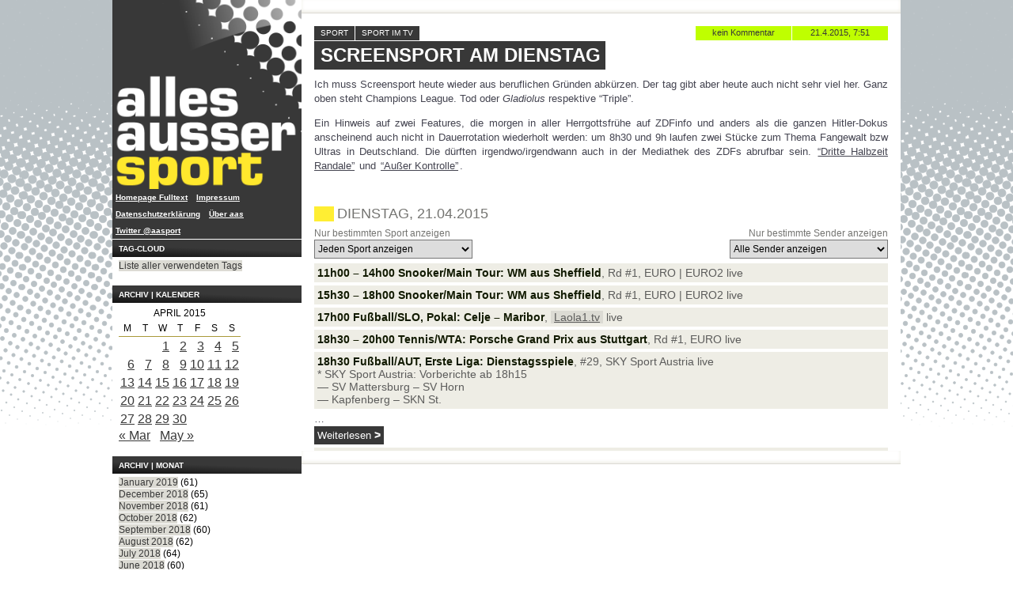

--- FILE ---
content_type: application/javascript
request_url: https://www.allesaussersport.de/_js/aas.min.js?cb=11
body_size: 3130
content:
"use strict";"undefined"==typeof console&&(console={info:function(){},dir:function(){},error:function(){},log:function(){}});var aasToggler={$clickedEl:{},init:function(){this.tagProgrammes(),this.addToggler(),this.bindEvents()},bindEvents:function(){$(".m-toggler SELECT").change(function(a){aasToggler.$clickedEl=$(a.target),aasToggler.clickedOffsetV=aasToggler.$clickedEl.offset().top-$(document).scrollTop();var b=$(this).val();"all"===b?aasToggler.showAllProgrammes():aasToggler.filterProgrammes(b)})},tagProgrammes:function(){$(".programmes P").each(function(){var a=$(this).text(),b=/^[\240]?\d?\dh\d\d((\s|[\240])–(\s|[\240])\d?\dh\d\d)?(\s|[\240])(Fußball|U17|U20|Bundesliga|DFB|U19|U21|Zweite|Dritte|WM|EM|Talk: Dopp|Talk: Wont|Premier|Talk: sky90|Primera |Football Focus|J-League|Premjer|Championship:|SPL|Eredivisie|Ligue 1|Ligue1|Campeonato|Champions League|Europa League|College Soccer|Match of the Day|MLS|FA-Cup|FAcup|Carling|Serie A|Super Lig|Talk: Zeigler|Talk: Die Spiel|The Football League|Talk: ZDF-Sport|Talk: Samstag|Talk: Talk und)/i;b.test(a)&&$(this).addClass("fussball");var c=/^[\240]?\d?\dh\d\d((\s|[\240])–(\s|[\240])\d?\dh\d\d)?(\s|[\240])Fußball\/(Bundesliga|DFB|Zweite Liga|Dritte Liga|Regionalliga)/i;c.test(a)&&$(this).addClass("fussball_de");var d=/^[\240]?\d?\dh\d\d((\s|[\240])–(\s|[\240])\d?\dh\d\d)?(\s|[\240])Fußball\/(Bundesliga|Premier League|La Liga|Ligue 1|Serie A)/i;d.test(a)&&$(this).addClass("fussball_big5");var e=/^[\240]?\d?\dh\d\d((\s|[\240])–(\s|[\240])\d?\dh\d\d)?(\s|[\240])Fußball\/(Champions League|Europa League)/i;e.test(a)&&$(this).addClass("fussball_eurocup");var f=/^\d?\dh\d\d((\s|[\240])–(\s|[\240])\d?\dh\d\d)? (Doku|Talk|Film|Magazin|Football Focus|Sport Inside|NASCAR-Magazin|Die Sport-Report|Fußball: Match|Fußball: Foot)/i;f.test(a)&&$(this).addClass("features");var g=/^\d?\dh\d\d((\s|[\240])–(\s|[\240])\d?\dh\d\d)? (NFL|MLB|NHL|NBA|CFL|College|NASCAR|Baseball|Doku: 30|Lacrosse|Eishockey\/NHL|Basketball\/NBA|Basketball\/College|American Football)/i;g.test(a)&&$(this).addClass("ussport");var h=/^\d?\dh\d\d((\s|[\240])–(\s|[\240])\d?\dh\d\d)? (NFL|American Football|College Football|GFL)/i;h.test(a)&&$(this).addClass("american_football");var i=/^\d?\dh\d\d((\s|[\240])–(\s|[\240])\d?\dh\d\d)? Basketball\/(NBA|College Basketball|NBA G-League|D-League)/i;i.test(a)&&$(this).addClass("basketball_us");var j=/^\d?\dh\d\d((\s|[\240])–(\s|[\240])\d?\dh\d\d)? (Formel|NASCAR|Motorsport|MotoGP|Superbike|DTM|WTCC|BTCC)/i;j.test(a)&&$(this).addClass("motorsport");var k=/^\d?\dh\d\d((\s|[\240])–(\s|[\240])\d?\dh\d\d)? (Formel 1:|Formel 3|Formel3|Motorsport|MotoGP|Superbike|DTM|WTCC|U17|U20|Dritte|Fußball\/AUT|Bundesliga:|Bundesliga\/|DFB|U19|U21|Zweite|WM|EM|Euro|Fußball|Talk: Dopp|Premier|Talk: sky90|Talk: Zeigler|Talk: Das aktuelle|Talk: Fantalk|Magazin: Match|Magazin: The Football|Primera |Championship:|Eredivisie|Ligue 1|Champions League\:|Europa League|Match of the Day|FA-Cup|FAcup|Carling|Serie A|Talk: Die Spiel|The Football League|Talk: ZDF-Sport|Talk: Samstag|Talk: Talk und|American Football\/NFL|NFL|MLB|NHL|NBA|CFL|College Football|American Football\/College Football|College Basketball|Baseball|Tennis|DEL|HBL|BBL|Golf|Handball|Basketball|Wintersport\/Biathlon|Wintersport\/Ski|Wintersport\/Bob|Wintersport\/Nord|Wintersport\/Rodeln|Wintersport\/Lang|Wintersport live|Eishockey\/WM|Eishockey\/NHL|Eishockey\/DEL|Snooker|Radsport|Magazin|Show)/i;k.test(a)&&$(this).addClass("nonexoten");var l=/^\d?\dh\d\d((\s|[\240])–(\s|[\240])\d?\dh\d\d)? (BBL|Basketball|NBA|College Basketball)/i;l.test(a)&&$(this).addClass("basketball");var m=/^\d?\dh\d\d((\s|[\240])–(\s|[\240])\d?\dh\d\d)? Basketball\/(F, )?(BBL|Pokal|LTU|TUR|ESP|ITA|BEL|GRC|SWE|Baltische Liga|DBBL|NBBL|FIBA|ProA|ProB|EuroLeague|EuroCup|Champions League|Europe Cup|WM|WM-Quali|EM|EM-Quali)/i;m.test(a)&&$(this).addClass("basketball_eu");var n=/^\d?\dh\d\d((\s|[\240])–(\s|[\240])\d?\dh\d\d)? (Wintersport\/)?(Eishockey)/;n.test(a)&&$(this).addClass("icehockey");var o=/^\d?\dh\d\d((\s|[\240])–(\s|[\240])\d?\dh\d\d)? (Volleyball)/;o.test(a)&&$(this).addClass("volleyball");var p=/^\d?\dh\d\d((\s|[\240])–(\s|[\240])\d?\dh\d\d)? (Handball)/;p.test(a)&&$(this).addClass("handball");var q=/^\d?\dh\d\d((\s|[\240])–(\s|[\240])\d?\dh\d\d)? (Hockey)/;q.test(a)&&$(this).addClass("hockey");var r=/^\d?\dh\d\d((\s|[\240])–(\s|[\240])\d?\dh\d\d)? (Rugby)/;r.test(a)&&$(this).addClass("rugby");var s=/^\d?\dh\d\d((\s|[\240])–(\s|[\240])\d?\dh\d\d)? (Snowboard|Ski|Wintersport|Curling|DEL|NHL|KHL|AHL|Eis|Bandy|Extreme Sports\/Winter)/i;s.test(a)&&$(this).addClass("wintersport");var t=/^\d?\dh\d\d((\s|[\240])–(\s|[\240])\d?\dh\d\d)? (Snooker|Billiard|Darts|Poker)/i;t.test(a)&&$(this).addClass("kneipensport");var u=/^\d?\dh\d\d((\s|[\240])–(\s|[\240])\d?\dh\d\d)? (Tennis|Tischtennis|Golf|Squash|Badminton)/i;u.test(a)&&$(this).addClass("kleinballsport");var v=/^\d?\dh\d\d((\s|[\240])–(\s|[\240])\d?\dh\d\d)? Tennis/i;v.test(a)&&$(this).addClass("tennis");var w=/ESPN.*/i;w.test(a)&&$(this).addClass("espn");var x=/(SKY .*\/\$).*/i;x.test(a)&&$(this).addClass("sky").addClass("sky_pay").addClass("tv-pay").addClass("tv");var y=/SKY Sport News.*/i;y.test(a)&&$(this).addClass("sky").addClass("sky_free").addClass("free_tv").addClass("tv");var z=/EURO1.*/;z.test(a)&&$(this).addClass("euro").addClass("euro-1").addClass("free_tv").addClass("tv").addClass("stream").addClass("pay");var A=/EURO2.*/i;A.test(a)&&$(this).addClass("euro").addClass("euro-2").addClass("tv-pay").addClass("tv").addClass("stream").addClass("pay");var B=/eurosportplayer.*/i;B.test(a)&&$(this).addClass("euro").addClass("eurosport-player").addClass("stream").addClass("pay");var C=/SPORT1\+.*/i;C.test(a)&&$(this).addClass("sport1_plus").addClass("tv-pay").addClass("tv");var D=/DAZN.*/i;D.test(a)&&$(this).addClass("dazn").addClass("stream").addClass("pay");var E=/Laola1.*/i;E.test(a)&&$(this).addClass("laola1").addClass("stream").addClass("free");var F=/Sportdigital/i;F.test(a)&&$(this).addClass("sportdigital").addClass("tv-pay").addClass("tv");var G=/sportdeutschland.*/i;G.test(a)&&$(this).addClass("sportdeutschland").addClass("stream").addClass("free");var H=/.*,.*(ARD|ZDF|NDR|BR|WDR|SWR|HR|MDR|EURO1|EUROS|SPORT1\s(?!US)|RTL|SAT|BBC|ITV|Direct|Servus|ORFsport).*/;H.test(a)&&$(this).addClass("free_tv").addClass("tv");var I=/(irgendwo|stream|laola1|tv\.sport1\.de|\bran|DAZN|eurosportplayer|gamepass|MLB\.tv|NHL\.tv|NBA League|spox|ARD|ZDF|NDR|BR|WDR|SWR|HR|MDR|sportstadt|youtube|dfb\.de).*$/;I.test(a)&&$(this).addClass("stream");var J=/(stream|laola1|tv\.sport1\.de|ran\.|spox|ARD|ZDF|NDR|BR|WDR|SWR|HR|MDR|sportstadt|youtube|dfb\.de).*/;J.test(a)&&$(this).addClass("stream").addClass("free");var K=/(FUN).*/i;K.test(a)&&$(this).addClass("tv-pay").addClass("tv");var L=/(FIGHTING|DAZN|eurosportplayer|gamepass|espnplayer|MLB\.tv|NHL\.tv|NBA\.TV|Telekom).*$/i;L.test(a)&&$(this).addClass("stream").addClass("pay")})},addToggler:function(){var a={features:"Features",exoten:"Exoten",fussball:"Fußball",fussball_de:"- Deutschland",fussball_big5:"- Big Five-Ligen",fussball_eurocup:"- Europapokale",teamsport:"Teamsport (Non-Fußball, Non-US-Sport)",basketball:"- Basketball (gesamt)",basketball_eu:"- Basketball (EU)",handball:"- Handball",icehockey:"- Eishockey (gesamt)",volleyball:"- Volleyball",rugby:"- Rugby (alles)",ussport:"US-Sport",american_football:"- American Football",basketball_us:"- Basketball (nur US)",motorsport:"Motorsport",wintersport:"Wintersport",kneipensport:"Kneipensport",kleinballsport:"Kleinballsport",tennis:"- Tennis"},b={sky:"- SKY",sky_pay:"- SKY (Pay-TV)",sport1_plus:"- SPORT1+",euro:"- Eurosport-Plattformen",sportdigital:"- Sportdigital",dazn:"- DAZN",laola1:"- Laola1",sportdeutschland:"- Sportdeutschland.tv",free_tv:"- Free-TV",free_stream:"- Free Stream"},c='<ul class="m-toggler">',d="</ul>",e="<li>";e+='<label for="toggler-sports">Nur bestimmten Sport anzeigen</label>',e+='<select id="toggler-sports">',e+='<option value="all" selected="selected">Jeden Sport anzeigen</option>';for(var f in a)a.hasOwnProperty(f)&&(e+='<option value="'+f+'">'+a[f]+"</option>");e+="</select>",e+="</li>";var g="<li>";g+='<label for="toggler-channels">Nur bestimmte Sender anzeigen</label>',g+='<select id="toggler-channels">',g+='<option value="all" selected="selected">Alle Sender anzeigen</option>';for(var h in b)b.hasOwnProperty(h)&&(g+='<option value="'+h+'">'+b[h]+"</option>");g+="</select>",g+="</li>";var i=c+e+g+d;$(".programmes H3").after(i)},filterProgrammes:function(a){var b=".programmes P",c="."+a;if($(".m-toggler SELECT").val(a),"exoten"===a)$(b).not(".nonexoten").removeClass("filtered"),$(b+".nonexoten").addClass("filtered");else if("teamsport"===a){var d=".handball, .basketball, .volleyball, .hockey",e=".basketball_us";$(b).filter(d).removeClass("filtered"),$(b).not(d).add(e).addClass("filtered")}else if("free_stream"===a){var f=".stream.free";$(b).filter(f).removeClass("filtered"),$(b).not(f).addClass("filtered")}else $(b+c).removeClass("filtered"),$(b).not(c).addClass("filtered");aasToggler.rescroll()},showAllProgrammes:function(){var a=".programmes P";$(".m-toggler SELECT").val("all"),$(a).removeClass("filtered"),aasToggler.rescroll()},rescroll:function(){var a=aasToggler.$clickedEl.offset().top;$(document).scrollTop(a-aasToggler.clickedOffsetV)}},aasComments={init:function(){this.bindEvents()},bindEvents:function(){var a=$(".focus-switch");a.each(function(){aasComments.hasText($(this))}),a.focus(function(){$(this).parent().toggleClass("focus"),aasComments.hasText($(this))}).blur(function(){$(this).parent().toggleClass("focus"),aasComments.hasText($(this))}),$(".form-description-switcher").click(function(){var a=$(this).children("span").html();"»"===a?$(this).children("span").html("«"):$(this).children("span").html("»"),$(this).siblings(".column").toggleClass("hide")})},hasText:function(a){""===a.val()?a.parent().removeClass("hastext"):a.parent().addClass("hastext")}},aasAccordeon={init:function(){this.isMobileView()&&this.bindEvents()},isMobileView:function(){var a=$(".nav-elsewhere .nav-item").eq(0).css("display");return"block"===a},bindEvents:function(){var a=$(".js-accordeon-title");a.each(function(){aasAccordeon.closeAccordeon($(this))}),a.click(function(a){var b=$(a.target),c=b.parent(".box, .nav-elsewhere");c.hasClass("is-open")?aasAccordeon.closeAccordeon(b):aasAccordeon.openAccordeon(b)})},closeAccordeon:function(a){var b=a.parent(".box, .nav-elsewhere"),c=a.siblings(".box-content, .nav-items");b.addClass("is-closed").removeClass("is-open"),c.hide()},openAccordeon:function(a){var b=a.parent(".box, .nav-elsewhere"),c=a.siblings(".box-content, .nav-items");b.addClass("is-open").removeClass("is-closed"),c.show()}};!function(){aasToggler.init(),aasComments.init(),aasAccordeon.init()}(jQuery);